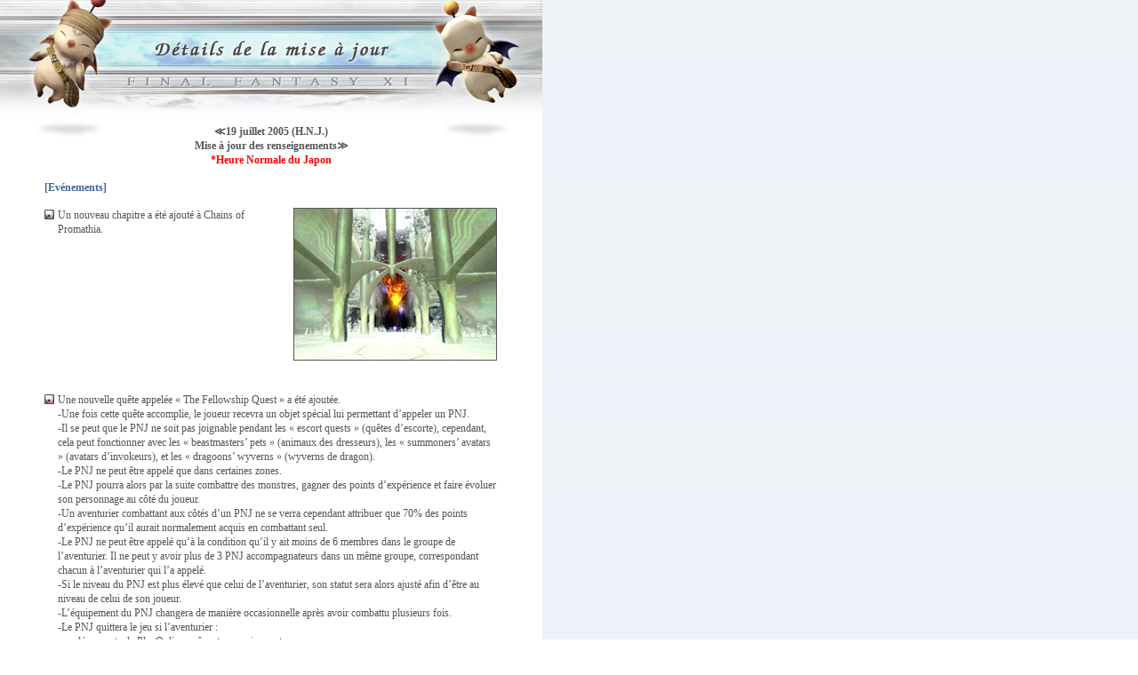

--- FILE ---
content_type: text/html
request_url: http://www.playonline.com/pcd/update/ff11fr/200507153mIkd1/detail.html
body_size: 6650
content:
<!DOCTYPE HTML PUBLIC "-//W3C//DTD HTML 4.01 Transitional//EN">
<head>
<meta http-equiv="Content-Type" content="text/html; charset=UTF-8">
<link rel="stylesheet" type="text/css" href="/ff11fr/update/style.css">

<title>19 juillet 2005 (H.N.J.)Mise à jour des renseignements</title>

<script language="JavaScript">
<!-- Swap Image --//

var img = new Array();

img[0] = new Image();  img[0].src = "/ff11fr/update/general/top01.gif";
img[1] = new Image();  img[1].src = "/ff11fr/update/general/top02.gif";

function swap(nam,num) {
  document.images[nam].src = img[num].src;
  return true;
}

// -->
</script>

</head>

<body>
<a name="top"></a>
<div id="header">
<div>≪19 juillet 2005 (H.N.J.)<br>Mise à jour des renseignements≫<br><span class="co2">*Heure Normale du Japon</span></div>
</div>
<div id="contbg">
<div id="cont">
<h1>[Evénements]</h1>
<p class="tx1">
<img class="imgr" src="img01.jpg" border="1" alt="image">
Un nouveau chapitre a été ajouté à Chains of Promathia.<br class="floatEnd">
</p>
<p class="tx1">
Une nouvelle quête appelée « The Fellowship Quest » a été ajoutée. <br>-Une fois cette quête accomplie, le joueur recevra un objet spécial lui permettant d’appeler un PNJ. <br>-Il se peut que le PNJ ne soit pas joignable pendant les « escort quests » (quêtes d’escorte), cependant, cela peut fonctionner avec les « beastmasters’ pets » (animaux des dresseurs), les « summoners’ avatars » (avatars d’invokeurs), et les « dragoons’ wyverns » (wyverns de dragon).<br>-Le PNJ ne peut être appelé que dans certaines zones.<br>-Le PNJ pourra alors par la suite combattre des monstres, gagner des points d’expérience et faire évoluer son personnage au côté du joueur.<br>-Un aventurier combattant aux côtés d’un PNJ ne se verra cependant attribuer que 70% des points d’expérience qu’il aurait normalement acquis en combattant seul.<br>-Le PNJ ne peut être appelé qu’à la condition qu’il y ait moins de 6 membres dans le groupe de l’aventurier. Il ne peut y avoir plus de 3 PNJ accompagnateurs dans un même groupe, correspondant chacun à l’aventurier qui l’a appelé.<br>-Si le niveau du PNJ est plus élevé que celui de l’aventurier, son statut sera alors ajusté afin d’être au niveau de celui de son joueur.<br>-L’équipement du PNJ changera de manière occasionnelle après avoir combattu plusieurs fois.<br>-Le PNJ quittera le jeu si l’aventurier :<br> - se déconnecte de PlayOnline, même temporairement<br> - se déconnecte<br> - pénètre dans une nouvelle zone<br> - est mis K.O.<br>-Tous les PNJs d’une équipe quitteront le jeu lorsque l’équipe appelle un PNJ ou invite un autre joueur pour faire augmenter le nombre total de joueurs et PNJs jusqu’à 7.<br class="floatEnd">
</p>
<p class="tx1">
Plusieurs quêtes ont ainsi été ajoutées, notamment :<br>-Une quête au cours de laquelle le joueur pourra acquérir un chapeau lui permettant de ressembler à différents hommes bêtes. <br>-S’opposer plusieurs fois aux « mammets » et aux « sin hunters » Mithra et plus encore !<br class="floatEnd">
</p>
<p class="tx1">
<img class="imgr" src="Emila.jpg" border="1" alt="image">
Un nouveau PNJ capable de dire la bonne aventure aux joueurs, en fonction du titre du personnage et autres paramètres a été ajouté à Mhaura.<br class="floatEnd">
</p>
<p class="tx1">
La sélection des titres des personnages a été modifiée de la manière suivante :<br>-Il coûtera désormais moins cher de changer de titre pour un joueur. De plus, il ne coûtera plus rien de consulter la liste des titres disponibles.<br>-Le PNJ barde qui change les titres des joueurs chantera désormais le titre du joueur juste avant de le changer.<br>-Après avoir changé le titre du joueur, le PNJ barde criera ce nouveau titre afin que les joueurs des environs puissent prendre note de ce changement.<br>-Le joueur pourra désormais choisir une option permettant la sélection aléatoire quotidienne d'un titre et cela gratuitement (heure de Vana'diel).<br>-Les titres acquis par une victoire sur un monstre célèbre sont maintenant accessibles non plus qu’à partir de Selbina et Mhaura, mais aussi à partir de Kazham et Rabao.<br class="floatEnd">
</p>
<p class="tx1">
Une nouvelle quête de promenade en chocobo a été ajoutée. Le joueur devra monter un chocobo à partir de l’écurie où la quête a été acceptée vers la nation qui lui a été assignée.<br class="floatEnd">
</p>
<p class="tx1">
Il est maintenant possible aux joueurs de parler aux PNJ afin de vérifier le temps qu’il leur reste avant de pouvoir rejoindre le champ de bataille pour les quêtes ENM « Pulling the Strings » et « Automaton Assault ».<br class="floatEnd">
</p>
<p class="tx1">
Les objets « Return Ring » et « Homing Ring » ont été ajoutés à la liste des objets que l’on peut obtenir par l’échange des « conquest points » (points de conquêtes).<br class="floatEnd">
</p>
<p class="tx1">
Si un aventurier a accompli les quêtes et obtenu une paire de « Mannequin Pumps » ou un « Minstrel’s Dagger » et qu’il dispose de ces objets, il peut maintenant acquérir ces objets une seconde fois au même endroit.<br class="floatEnd">
</p>
<p class="tx1">
Le « Mythril Plate Armor » a été ajouté à la liste des objets d’équipement que l’on peut ranger dans la liste des objets-clés.<br class="floatEnd">
</p>
<p class="tx1">
Un nouveau PNJ acceptera maintenant les objets obtenus en combattant les monstres de Lumoria.<br class="floatEnd">
</p>
<h1>[Combats]</h1>
<p class="tx1">
Les joueurs peuvent désormais acquérir des points d’expérience après avoir vaincu des monstres aux niveaux un peu plus variés. Conséquemment, les points d’expérience acquis lors d’une victoire sur des monstres « Decent Challenge » (adversaire décent) et « Easy Prey » (proie facile) augmentera légèrement.<br class="floatEnd">
</p>
<p class="tx1">
Les bonus d’EXP d’enchaînement sur des zones à niveau restreint dans Chains of Promathia sont maintenant déterminés par le niveau du joueur à l’intérieur de cette zone, plutôt que par le niveau réel du joueur.<br class="floatEnd">
</p>
<p class="tx1">
L’emplacement des monstres a été ajusté, notamment dans les zones de Chains of Promathia. Les zones suivantes sont concernées :<br>Bibiki Bay, Uleguerand Range, Attohwa Chasm, Newton Movalpolos, Promyvion – Holla, Promyvion – Dem, Promyvion – Mea, Promyvion – Vahzl, Lufaise Meadows, Phomiuna Aqueducts, Sacrarium, Riverne – Site #A01, Riverne – Site #B01, Garden of Ru’Hmet, Ro’Maeve, Boyahda Tree, Den of Rancor, Shrine of Ru'Avitau, Kuftal Tunnel<br class="floatEnd">
</p>
<p class="tx1">
La distance entre un monstre et un joueur déterminera les dommages et la précision des attaques à distance. Ces paramètres varieront en fonction des armes utilisées de manière à infliger les dégâts maximums par rapport à la distance. De plus, plus le niveau du monstre sera élevé par rapport à l’aventurier, moins de dommages seront causés par une attaque à distance.<br class="floatEnd">
</p>
<p class="tx1">
Désormais, la valeur de « Enmity » des joueurs diminuera lorsqu’une ombre créée par la technique « Utsusemi » sera absorbée dans une attaque.<br class="floatEnd">
</p>
<p class="tx1">
Les variations météorologiques n’auront plus d’effet sur les risques que courent les aventuriers d’être repérés par un monstre dont les capacités de détection sont basées sur l’usage de la magie.<br class="floatEnd">
</p>
<p class="tx1">
Plusieurs monstres célèbres ont été ajoutés.<br class="floatEnd">
</p>
<p class="tx1">
Le nom des créatures invoquées par des monstres (sauf les élémentaires) a été changé en « (nom du monstre)’s Avatar » pour des raisons de cohérence.<br class="floatEnd">
</p>
<p class="tx1">
La puissance des techniques des monstres a été ajustée, notamment dans les zones Chains of Promathia.<br class="floatEnd">
</p>
<p class="tx1">
Un joueur successivement mis KO, ressuscité et de nouveau mis KO tant qu’il est faible subira lors de la prochaine ressuscitation d’une baisse temporaire de la précision des attaques magiques et « ranged attacks ».<br class="floatEnd">
</p>
<p class="tx1">
Avant la mise à jour, si un aventurier combattait un monstre sans utiliser la fonction « auto-attack » était mis K.O. au cours du combat par un processus lent tel que du poison, etc, alors le verrouillage de cible sur le monstre ne pouvait se désactiver. Ce problème a été résolu et désormais, aussitôt qu’un aventurier sera mis K.O., le monstre redeviendra une cible accessible pour les autres joueurs.<br class="floatEnd">
</p>
<p class="tx1">
Avant la mise à jour, un monstre qui se trouvait être ciblé par une partie ou une alliance pouvait devenir la cible d’une autre alliance ou partie si, lors d’une attaque demandant un délai, il s’éloignait hors de la portée du groupe dont il était la cible avant que cette attaque aie pu être menée à son terme.<br class="floatEnd">
</p>
<h1>[Objets]</h1>
<p class="tx1">
Les joueurs pourront désormais obtenir un « Toolbag » en échangeant un « Wijnruit » et 99 « Ninja Tools » avec un PNJ particulier. Ces objets pourront être regroupés par paquet de douze, notamment afin d’augmenter la capacité de stockage des « Ninja Tools » par douze.<br class="floatEnd">
</p>
<p class="tx1">
De nouveaux procédés de synthèse ont été ajoutés.<br class="floatEnd">
</p>
<p class="tx1">
Les prix de guildes ont été modifiés afin de refléter la quantité de chaque objet que la guilde a actuellement en stock. Le prix pourra atteindre au maximum cinq fois sa valeur originale.<br class="floatEnd">
</p>
<p class="tx1">
Certains des objets obtenus après avoir vaincu des monstres célèbres dans la zone « Boyahda Tree » ont été modifiés.<br class="floatEnd">
</p>
<p class="tx1">
La manière d’acquérir les objets suivants a été modifiée :<br>Archer Ring, Leaping Boots, Emperor Hairpin, Peacock Charm<br>En outre, les aventuriers peuvent aussi recevoir des mêmes monstres un objet EX/Rare ou EX avec les mêmes caractéristiques.<br class="floatEnd">
</p>
<p class="tx1">
Les effets des objets suivants ont été changés :<br>Poison Potion, Venom Potion, Paralyze Potion, Sleeping Potion, Silencing Potion, Blinding Potion, Vitriol, Instant Warp, Bastok Mines gate glyph, Bastok Markets gate glyph, Port Bastok gate glyph, Eastern San d'Oria gate glyph, Western San d'Oria gate glyph, Northern San d'Oria gate glyph, Windurst Waters gate glyph, Port Windurst gate glyph, Windurst Woods gate glyph, New Year’s gift, Cantarella, Black Drop, Muting Potion, Invitriol, Warp Cudgel, Trick Staff II, Treat Staff II, Teleport ring: Holla, Teleport ring: Dem, Teleport ring: Mea, Teleport ring: Vahzl, Teleport ring: Yhoat, Teleport ring: Altep, Memento Muffler, Gargoyle Boots, Zoolater Hat, Root Sabots, Aries Mantle, Anubis's Knife, Oscar Scarf, Kinkobo, Carpenter's Belt, Blacksmith's Belt, Goldsmith’s Belt, Weaver’s Belt, Tanner’s Belt, Boneworker’s Belt, Alchemist’s Belt, Culinarian’s Belt, Fisherman’s Belt, Counter Earring, Tactical Ring, Wing Gorget, Healing Feather, Spirit Lantern, Astral Pot, Homing Ring, Return Ring, Absorbing Shield, Tavnazian Ring, Ducal Guard's Ring, Maat's Cap, Kingdom Stables Collar, Republic Stables Medal, Federation Stables Scarf, Cursed Beverage, Cursed Soup<br class="floatEnd">
</p>
<p class="tx1">
L’objet « Timepiece » a été ajouté à la liste des objets spéciaux qu’un joueur peut obtenir 100 jours après avoir participé au Programme de Recrutement des Aventuriers de Vana’diel.<br class="floatEnd">
</p>
<p class="tx1">
Les noms des objets suivants ont été modifiés dans la version anglaise :<br>Panzer Mask -&gt; Panther Mask<br>Panzer Mask +1 -&gt; Panther Mask +1<br>Amemit Mantle -&gt; Amemet Mantle<br>Amemit Mantle +1 -&gt; Amemet Mantle +1<br><br class="floatEnd">
</p>
<p class="tx1">
L’objet nommé « Comet » a été changé en « Little Comet ».<br class="floatEnd">
</p>
<p class="tx1">
Les attributs de l’objet suivant ont été modifiés :<br>Darksteel Pick +1 Delay:312 -&gt; Delay:303<br class="floatEnd">
</p>
<h1>[Système de gestion du jeu]</h1>
<p class="tx1">
Les infos régionales pourront désormais être consultées à partir de toutes les zones.<br class="floatEnd">
</p>
<p class="tx1">
Les messages de type « /tell » ne pourront plus être acheminés aux joueurs répertoriés sur la liste noire d’un joueur.<br class="floatEnd">
</p>
<p class="tx1">
Afin de compléter la « Fellowship Quest » (quête des compagnons), les aventuriers pourront désormais combiner les textes de commande en utilisant la balise &lt;ft&gt; afin de cibler le PNJ qui les accompagne et lui faire ainsi exécuter les actions qu’ils souhaitent. Seuls les joueurs ayant appelé le PNJ pourront le cibler en utilisant la balise &lt;ft&gt;.<br class="floatEnd">
</p>
<h1>[Autres]</h1>
<p class="tx1">
Les changements suivants ont été effectués sur Ballista.<br class="floatEnd">
</p>
<p class="tx2">
-Si, lors d’un match, une des équipes est en sous-effectif, il sera désormais possible de s’y joindre, et ce, même si la partie est déjà commencée. Cependant, seuls les aventuriers ayant participé au match depuis le début obtiendront des points d’expérience. De même, si un joueur rejoint la partie en cours, les deux équipes recevront un message leur indiquant l’arrivée du nouveau joueur.<br><br>Cependant, pour rejoindre un match déjà commencé, le joueur doit être muni des pièces suivantes :<br> -Une licence Ballista<br> -Assez de gil pour participer au match<br> -Le niveau de jeu minimum requis pour pouvoir participer au match<br class="floatEnd">
</p>
<p class="tx2">
-Les joueurs venant juste de rejoindre un match en cours, que le match soit officiel ou se déroule à Diorama Abdhaljs-Ghelsba, seront temporairement sous l’effet de l’altération d’état « Preparing for Battle ».<br class="floatEnd">
</p>
<p class="tx2">
-Les joueurs pourront désormais emprunter gratuitement les objets-clés « Ballista Earring » et « Ballista Band » au Poursuivant dans la zone Ru’Lude Gardens.<br>Ballista Earring : Le joueur en possession de cet objet recevra des informations concernant le prochain match de Ballista et la date d’inscription, dès qu’il pénètrera dans San d’Oria, Bastok, Windurst ou Jeuno la veille du match (temps de Vana’diel) jusqu’à la fin de la période d’inscription.<br>Ballista Band : Le joueur en possession de cet objet aura le choix de garder ou jeter le premier objet Petra qu’il trouve. <br><span class="co2">*La possession d’une licence Ballista n’est pas nécessaire pour emprunter les objets cités ci-dessus.<br>*Le joueur pourra rendre ces objets simplement en allant parler de nouveau à un Poursuivant.</span><br class="floatEnd">
</p>
<p class="tx2">
-Les joueurs ne pourront plus ajuster leurs paramètres de sélection des Petra à Diorama Abdhaljs-Ghelsba. Les aventuriers auront la possibilité de sélectionner ce qu’ils veulent faire du premier Petra obtenu seulement s’ils sont en possession de l’objet-clé « Ballista Band ».<br class="floatEnd">
</p>
<p class="tx2">
-Les règles suivantes sont passées du statut de règles spéciales à règles standards.<br> -L’emplacement des camps changera lorsque le nombre de participants lors d’un match sera égal ou inférieur à 40. <br> -Le nombre de « Rooks » (tours de jeu) sera réduit à deux lorsqu’il y a une différence significative entre le nombre de joueur de chacune des équipes.<br> -Des points d’expérience seront accordés aux joueurs ayant participé à des matchs officiels.<br class="floatEnd">
</p>
<p class="tx2">
-Le système de « Open Entry » (entrée libre) pour les matchs officiels, qui autorisait les aventuriers à rejoindre l’équipe en sous-effectif, a été remplacé par un nouveau système nommé « Temporary Entry » (entrée temporaire). Ce système permet aux joueurs de rejoindre une équipe en fonction de leur pays d’allégeance. Cependant, la participation des joueurs est temporaire et semblable au système « Auto-Balance » de Diorama Abdhaljs-Ghelsba où les joueurs peuvent être répartis de manière à équilibrer le jeu lorsque le match débute.<br class="floatEnd">
</p>
<p class="tx2">
-Dans la zone « Ru'Lude Gardens », les aventuriers auront désormais la possibilité de consulter le statut de leur réservation à Diorama Abdhaljs-Ghelsba's pour les deux jours suivants (temps terrestre).<br class="floatEnd">
</p>
<p class="tx2">
-Le PNJ Tillecoe informera désormais les aventuriers du niveau de restriction des matchs lorsque les matchs à Diorama Abdhaljs-Ghelsba seront annoncés comme acceptant tous les participants.<br class="floatEnd">
</p>
<p class="tx2">
-Des objets temporaires seront maintenant distribués au début des matchs officiels se déroulant à Pashhow Marshlands.<br class="floatEnd">
</p>
<p class="tx2">
-Une partie du livre de règles de Ballista qui est lu à haute voix par le Poursuivant a été modifiée.<br class="floatEnd">
</p>
<p class="tx2">
-Le taux de succès pour « Foe Lullaby » et « Horde Lullaby » a été réduit pour les aventuriers ayant barde comme job de soutien.<br class="floatEnd">
</p>
<p class="tx2">
-Une limite a été imposée au montant des HP que l’on peut récupérer par l’effet « HP Drain » des objets « Bloody Bolts » au cours de Ballista.<br class="floatEnd">
</p>
<p class="tx1">
Les problèmes suivants concernant la pêche ont été résolus :<br>-la croissance et décroissance aléatoire des HP d'une cible lors de la pêche<br>lorsque le serveur connaît une haute fréquentation<br>-L'accumulation rapide de « fatigue » de pêche sous certaines conditions.<br class="floatEnd">
</p>
<p class="adjust"></p>
</div>
</div>
<div id="footer">
<p id="footerbt"><a href="#top" onmouseover="swap('btTOP',1)" onmouseout="swap('btTOP',0)"><img name="btTOP" border="0" src="/ff11fr/update/general/top01.gif" alt=""></a></p>
</div>
</body>
</html>


--- FILE ---
content_type: text/css
request_url: http://www.playonline.com/ff11fr/update/style.css
body_size: 1103
content:

/* [FFXI UPDATE STYLE 05/06/16]++++++++++++++++++++++++++++++++++++++ */

/* [BODY/HEADER/FOOTER]---------------------------------------------- */

body		{
			background-image:url(general/bg01.gif);
			padding:0px;
			margin:0px;
			scrollbar-arrow-color: #888888;
			scrollbar-face-color: #dddddd;
			scrollbar-track-color: #EBF1F7;
			scrollbar-highlight-color: #ffffff;
			scrollbar-shadow-color: #aaaaaa;
			scrollbar-3dlight-color: #cccccc;
			scrollbar-darkshadow-color: #ffffff;
			}

#header		{
			background-image:url(general/header.jpg);
			background-repeat:no-repeat;
			background-color:#ffffff;
			padding:0px 0px 20px 0px;
			margin:0px;
			width:610px;
			height:164px;
			}

#header div	{
			padding-top:140px;
			margin:0px;
			font-size:12px;
			line-height:140%;
			font-weight:bold;
			color:#555555;
			width:610px;
			text-align:center;
			}

#footer		{
			background-image:url(general/footer.jpg);
			background-repeat:no-repeat;
			padding:0px;
			margin:0px;
			width:610px;
			height:50px;
			text-align:center;
			}

/* footer_botton */

#footerbt	{
			padding-top:20px;
			margin:0px auto;
			width:46px;
			}

/* [CONTENT AREA]---------------------------------------------------- */

#contbg		{
			background-color:#ffffff;
			margin:0px;
			padding:0px;
			width:610px;
			}

#cont		{
			margin:0px 50px 0px 50px;
			padding:0px;
			width:510px;
			}

/* 余白調整用（FireFox対応） */

.adjust		{
			padding:0px;
			margin:0px;
			font-size:1px;
			width:1px;
			height:10px;
			}

/* float解除（FireFox対応） */

.floatEnd	{
			clear:both;
			}

/* 罫線用スタイル */

.hline1		{
			padding:0px;
			margin:30px 0px 32px 0px;
			}

.hline2		{
			padding:0px;
			margin:0px 0px 23px 0px;
			}

/* [TEXT]------------------------------------------------------------ */

/* [TEXT]見出し */

h1			{
			padding:20px 0px 15px 0px;
			margin:0px;
			font-size:12px;
			font-weight:bold;
			color:#446699;
			}

h2			{
			padding:20px 0px 15px 0px;
			margin:0px;
			font-size:12px;
			font-weight:bold;
			color:#555555;
			}

/* [TEXT]■ICONアリ */

.tx1		{
			background-image:url(general/ng01.gif);
			background-repeat:no-repeat;
			padding-left:15px;
			margin:0px 0px 24px 0px;
			font-size:12px;
			line-height:140%;
			color:#555555;
			}

/* [TEXT]■ICONナシ インデントアリ */

.tx2		{
			padding-left:15px;
			margin:0px 0px 24px 0px;
			font-size:12px;
			line-height:140%;
			color:#555555;
			}

/* [TEXT]■ICONナシ インデントナシ */

.tx3		{
			padding-left:0px;
			margin:0px 0px 24px 0px;
			font-size:12px;
			line-height:140%;
			color:#555555;
			}

/* [TEXT]※注釈色 */

.co1		{
			font-size:12px;
			line-height:140%;
			color:#E67504;
			}

/* [TEXT]※強調色 */

.co2		{
			font-size:12px;
			line-height:140%;
			color:#FF0000;
			}

/* [TEXT]※サイズ小 */

.co3		{
			font-size:11px;
			line-height:100%;
			color:#FFFFFF;
			}

/* [IMG]CENTER ※divで中央に配置 */

.imgc		{
			margin:0px 0px 24px 0px;
			text-align:center;
			}

/* [IMG]------------------------------------------------------------- */

/* [IMG]RIGHT */

.imgr		{
			float:right;
			margin:0px 1px 12px 12px;
			}

/* [IMG]LEFT */

.imgl		{
			float:left;
			margin:0px 12px 12px 1px;
			}

/* [TABLE]----------------------------------------------------------- */

/* [TABLE]インデントアリ */
.ta1		{
			margin:0px 0px 24px 15px;
			font-size:12px;
			line-height:140%;
			width:490px;
			}

/* [TABLE]インデントナシ */
.ta2		{
			margin:0px 0px 24px 0px;
			font-size:12px;
			line-height:140%;
			width:500px;
			}

.td1		{
			font-size:12px;
			line-height:140%;
			color:#ffffff;
			}

.td2		{
			font-size:12px;
			line-height:140%;
			color:#555555;
			}

/* [LINK]------------------------------------------------------------ */

a:link,a:visited
			{
			font-size:12px;
			color:#272D76;
			text-decoration:underline;
			}

a:active	{
			color:#FF0000;
			text-decoration:none
			}

a:hover		{
			color:#FF0000;
			text-decoration:none
			}